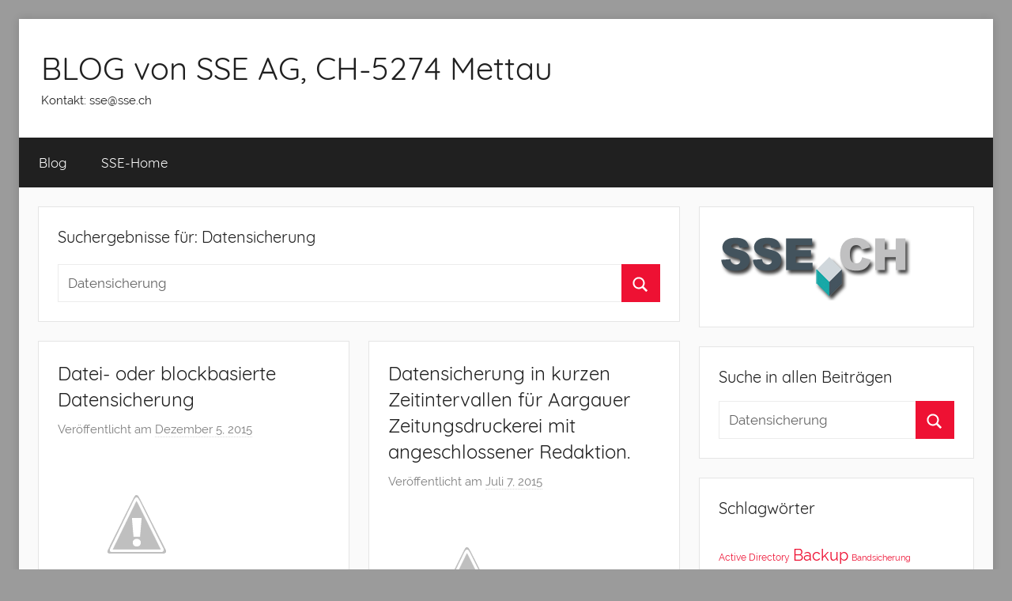

--- FILE ---
content_type: text/html; charset=UTF-8
request_url: https://blog.sse.ch/search/Datensicherung
body_size: 16354
content:
<!DOCTYPE html>
<html lang="de-DE">

<head>
<meta charset="UTF-8">
<meta name="viewport" content="width=device-width, initial-scale=1">
<link rel="profile" href="http://gmpg.org/xfn/11">

<title>Suchergebnisse für &#8222;Datensicherung&#8220; &#8211; BLOG von SSE AG, CH-5274 Mettau</title>
<link rel='dns-prefetch' href='//s.w.org' />
<link rel="alternate" type="application/rss+xml" title="BLOG von SSE AG, CH-5274 Mettau &raquo; Feed" href="https://blog.sse.ch/feed/" />
<link rel="alternate" type="application/rss+xml" title="BLOG von SSE AG, CH-5274 Mettau &raquo; Kommentar-Feed" href="https://blog.sse.ch/comments/feed/" />
<link rel="alternate" type="application/rss+xml" title="BLOG von SSE AG, CH-5274 Mettau &raquo; Suchergebnisse für &#8222;Datensicherung&#8220; Feed" href="https://blog.sse.ch/search/Datensicherung/feed/rss2/" />
		<script type="text/javascript">
			window._wpemojiSettings = {"baseUrl":"https:\/\/s.w.org\/images\/core\/emoji\/12.0.0-1\/72x72\/","ext":".png","svgUrl":"https:\/\/s.w.org\/images\/core\/emoji\/12.0.0-1\/svg\/","svgExt":".svg","source":{"concatemoji":"https:\/\/blog.sse.ch\/wp-includes\/js\/wp-emoji-release.min.js?ver=5.2.2"}};
			!function(a,b,c){function d(a,b){var c=String.fromCharCode;l.clearRect(0,0,k.width,k.height),l.fillText(c.apply(this,a),0,0);var d=k.toDataURL();l.clearRect(0,0,k.width,k.height),l.fillText(c.apply(this,b),0,0);var e=k.toDataURL();return d===e}function e(a){var b;if(!l||!l.fillText)return!1;switch(l.textBaseline="top",l.font="600 32px Arial",a){case"flag":return!(b=d([55356,56826,55356,56819],[55356,56826,8203,55356,56819]))&&(b=d([55356,57332,56128,56423,56128,56418,56128,56421,56128,56430,56128,56423,56128,56447],[55356,57332,8203,56128,56423,8203,56128,56418,8203,56128,56421,8203,56128,56430,8203,56128,56423,8203,56128,56447]),!b);case"emoji":return b=d([55357,56424,55356,57342,8205,55358,56605,8205,55357,56424,55356,57340],[55357,56424,55356,57342,8203,55358,56605,8203,55357,56424,55356,57340]),!b}return!1}function f(a){var c=b.createElement("script");c.src=a,c.defer=c.type="text/javascript",b.getElementsByTagName("head")[0].appendChild(c)}var g,h,i,j,k=b.createElement("canvas"),l=k.getContext&&k.getContext("2d");for(j=Array("flag","emoji"),c.supports={everything:!0,everythingExceptFlag:!0},i=0;i<j.length;i++)c.supports[j[i]]=e(j[i]),c.supports.everything=c.supports.everything&&c.supports[j[i]],"flag"!==j[i]&&(c.supports.everythingExceptFlag=c.supports.everythingExceptFlag&&c.supports[j[i]]);c.supports.everythingExceptFlag=c.supports.everythingExceptFlag&&!c.supports.flag,c.DOMReady=!1,c.readyCallback=function(){c.DOMReady=!0},c.supports.everything||(h=function(){c.readyCallback()},b.addEventListener?(b.addEventListener("DOMContentLoaded",h,!1),a.addEventListener("load",h,!1)):(a.attachEvent("onload",h),b.attachEvent("onreadystatechange",function(){"complete"===b.readyState&&c.readyCallback()})),g=c.source||{},g.concatemoji?f(g.concatemoji):g.wpemoji&&g.twemoji&&(f(g.twemoji),f(g.wpemoji)))}(window,document,window._wpemojiSettings);
		</script>
		<style type="text/css">
img.wp-smiley,
img.emoji {
	display: inline !important;
	border: none !important;
	box-shadow: none !important;
	height: 1em !important;
	width: 1em !important;
	margin: 0 .07em !important;
	vertical-align: -0.1em !important;
	background: none !important;
	padding: 0 !important;
}
</style>
	<link rel='stylesheet' id='donovan-custom-fonts-css'  href='https://blog.sse.ch/wp-content/themes/donovan/assets/css/custom-fonts.css?ver=20180413' type='text/css' media='all' />
<link rel='stylesheet' id='wp-block-library-css'  href='https://blog.sse.ch/wp-includes/css/dist/block-library/style.min.css?ver=5.2.2' type='text/css' media='all' />
<link rel='stylesheet' id='donovan-stylesheet-css'  href='https://blog.sse.ch/wp-content/themes/donovan/style.css?ver=1.4' type='text/css' media='all' />
<script type='text/javascript' src='https://blog.sse.ch/wp-includes/js/jquery/jquery.js?ver=1.12.4-wp'></script>
<script type='text/javascript' src='https://blog.sse.ch/wp-includes/js/jquery/jquery-migrate.min.js?ver=1.4.1'></script>
<script type='text/javascript'>
/* <![CDATA[ */
var donovan_menu_title = "<svg class=\"icon icon-menu\" aria-hidden=\"true\" role=\"img\"> <use xlink:href=\"https:\/\/blog.sse.ch\/wp-content\/themes\/donovan\/assets\/icons\/genericons-neue.svg#menu\"><\/use> <\/svg>Men\u00fc";
/* ]]> */
</script>
<script type='text/javascript' src='https://blog.sse.ch/wp-content/themes/donovan/assets/js/navigation.js?ver=20171005'></script>
<script type='text/javascript' src='https://blog.sse.ch/wp-content/themes/donovan/assets/js/svgxuse.min.js?ver=1.2.4'></script>
<link rel='https://api.w.org/' href='https://blog.sse.ch/wp-json/' />
<link rel="EditURI" type="application/rsd+xml" title="RSD" href="https://blog.sse.ch/xmlrpc.php?rsd" />
<link rel="wlwmanifest" type="application/wlwmanifest+xml" href="https://blog.sse.ch/wp-includes/wlwmanifest.xml" /> 
<meta name="generator" content="WordPress 5.2.2" />
<style type="text/css" id="custom-background-css">
body.custom-background { background-color: #9b9b9b; }
</style>
	<link rel="icon" href="https://blog.sse.ch/wp-content/uploads/2019/03/cropped-sse_ch-logo-grau-1-4-32x32.png" sizes="32x32" />
<link rel="icon" href="https://blog.sse.ch/wp-content/uploads/2019/03/cropped-sse_ch-logo-grau-1-4-192x192.png" sizes="192x192" />
<link rel="apple-touch-icon-precomposed" href="https://blog.sse.ch/wp-content/uploads/2019/03/cropped-sse_ch-logo-grau-1-4-180x180.png" />
<meta name="msapplication-TileImage" content="https://blog.sse.ch/wp-content/uploads/2019/03/cropped-sse_ch-logo-grau-1-4-270x270.png" />
</head>

<body class="search search-results custom-background wp-embed-responsive boxed-theme-layout blog-grid-layout author-hidden hfeed">

	<div id="page" class="site">
		<a class="skip-link screen-reader-text" href="#content">Zum Inhalt springen</a>

		
		<header id="masthead" class="site-header clearfix" role="banner">

			<div class="header-main container clearfix">

				<div id="logo" class="site-branding clearfix">

										
			<p class="site-title"><a href="https://blog.sse.ch/" rel="home">BLOG von SSE AG, CH-5274 Mettau</a></p>

							
			<p class="site-description">Kontakt: sse@sse.ch</p>

			
				</div><!-- .site-branding -->

				
			</div><!-- .header-main -->

			
<div id="main-navigation-wrap" class="primary-navigation-wrap">

	<div id="main-navigation-container" class="primary-navigation-container container">

		
		<nav id="main-navigation" class="primary-navigation navigation clearfix" role="navigation">
			<ul id="menu-home" class="main-navigation-menu"><li id="menu-item-1264" class="menu-item menu-item-type-custom menu-item-object-custom menu-item-home menu-item-1264"><a target="_blank" rel="noopener noreferrer" href="http://blog.sse.ch">Blog</a></li>
<li id="menu-item-1265" class="menu-item menu-item-type-custom menu-item-object-custom menu-item-1265"><a target="_blank" rel="noopener noreferrer" href="http://www.sse.ch">SSE-Home</a></li>
</ul>		</nav><!-- #main-navigation -->

	</div>

</div>

			
			
		</header><!-- #masthead -->

		<div id="content" class="site-content container">

	<div id="primary" class="content-archive content-area">
		<main id="main" class="site-main" role="main">

		
			<header class="archive-header">

				<h1 class="archive-title">Suchergebnisse für: <span>Datensicherung</span></h1>
				
<form role="search" method="get" class="search-form" action="https://blog.sse.ch/">
	<label>
		<span class="screen-reader-text">Suchen nach:</span>
		<input type="search" class="search-field"
			placeholder="Suchen &hellip;"
			value="Datensicherung" name="s"
			title="Suchen nach:" />
	</label>
	<button type="submit" class="search-submit">
		<svg class="icon icon-search" aria-hidden="true" role="img"> <use xlink:href="https://blog.sse.ch/wp-content/themes/donovan/assets/icons/genericons-neue.svg#search"></use> </svg>		<span class="screen-reader-text">Suchen</span>
	</button>
</form>

			</header><!-- .archive-header -->

			<div id="post-wrapper" class="post-wrapper">

			
<article id="post-305" class="post-305 post type-post status-publish format-standard hentry category-daniel-scheuber tag-open-e">

	
	<div class="post-content">

		<header class="entry-header">

			<h2 class="entry-title"><a href="https://blog.sse.ch/daniel-scheuber/datei-oder-blockbasierte-datensicherung/" rel="bookmark">Datei- oder blockbasierte Datensicherung</a></h2>
			<div class="entry-meta post-details"><span class="posted-on meta-date">Veröffentlicht am <a href="https://blog.sse.ch/daniel-scheuber/datei-oder-blockbasierte-datensicherung/" rel="bookmark"><time class="entry-date published" datetime="2015-12-05T18:59:47+00:00">Dezember 5, 2015</time><time class="updated" datetime="2019-03-25T11:54:03+00:00">März 25, 2019</time></a></span><span class="posted-by meta-author"> von <span class="author vcard"><a class="url fn n" href="https://blog.sse.ch/author/admin/" title="Alle Beiträge von dscheuber ansehen" rel="author">dscheuber</a></span></span></div>
		</header><!-- .entry-header -->

		<div class="entry-content clearfix">

			
        <![CDATA[
<figure class="wp-block-image"><img src="https://lh3.googleusercontent.com/-8TChFEU8unE/VmM0HxXL1SI/AAAAAAAAIh4/KXvwGkpHAyg/s0/Datensicherung-2016.jpg" alt="" /></figure>


<p>Datei- oder blockbasierte Datensicherung</p>


<p></p>


<p></p>


<p>Arbeitsbeispiel:</p>


<p>Der Benutzer erstellt ein WORD-File und und sichert die Datei am Montag auf dem Server ab. Am Donnerstag öffnet er die Datei und fügt 230 Seiten ein und passt das Inhaltsverzeichnis an. Was passiert nun bei der Tagessicherung mit dieser Datei?</p>


<p></p>


<p></p>


<p>Datei-basierte Datensicherung:</p>


<p>In diesem Verfahren werden immer GANZE DATEIEN unabhängig von der Änderungsgrösse gesichert. Es ist also egal ob in einem WORD-File Seiten eingefügt worden sind, oder nur im Inhaltsverzeichnis eine Seitennumer geändert wurde.</p>


<p></p>


<p></p>


<p>Blockbasierte Datensicherung:</p>


<p>In diesem Verfahren werden nur die Datenblöcke mit den einfügten 230 Seiten oder die Seitennummer im Inhaltsverzeichnis gesichert. Dies hat zur Folge dass nur ein Teil (Block) der Datei gesichert werden muss.</p>


<p></p>


<p></p>


<p>Zeitaufwand für die Sicherung</p>


<p>Im obigen Beispiel geht es ja nur um kleine Word-Files &#8211; was passiert aber bei Bildern von 600 MB, Videos von 1600 MB oder SQL-Datenbanken im Gigabyte-Bereich? Zudem geht es bei der Datensicherung ja meist nicht um eine Datei sondern um hunderte und tausende von geänderten Dateien. Hier kommt die Hebelwirkung zum tragen die eine blockbasierte Datensicherung bringt – hier sind massivste Einsparungen bei Zeitaufwand und Speicherbedarf, Netzwerkbelastung etc. möglich.</p>


<p></p>


<p></p>


<p></p>


<p>Welche Lösungen bieten eine blockbasierte Datensicherung an?</p>


<p>(Nachfolgend eine nicht vollständige Auflistung von BLOCK-SYNC-Produkten die NICHT getestet wurden!)</p>


<p></p>


<p>Programm: «syncsort»</p>


<p>Link: <a href="http://www.syncsort.com/de/Home">http://www.syncsort.com/de/Home</a></p>


<p></p>


<p>Programm: «Acronis»</p>


<p>Unterstützte Betriebsysteme: Windows, Linux</p>


<p>Link: <a href="http://www.acronis.com/en-us/business/backup/windows-server/">http://www.acronis.com/en-us/business/backup/windows-server/</a></p>


<p></p>


<p>Programm: «Retrospect V12»</p>


<p>Unterstützte Betriebsysteme: Windows, Apple OSX</p>


<p>Link: <a href="http://www.retrospect.com/de/documentation/user_guide/mac/block_level_incremental_backup">http://www.retrospect.com/de/documentation/user_guide/mac/block_level_incremental_backup</a></p>


<p></p>


<p>Programm: «Goodsync»</p>


<p>Unterstützte Betriebsysteme: Windows, Apple OSX, Linux</p>


<p>Link: <a href="http://www.goodsync.com/de/how-it-works/block-level-sync">http://www.goodsync.com/de/how-it-works/block-level-sync</a></p>


<p></p>


<p>Programm: «syncovery»</p>


<p>Unterstützte Betriebsysteme: Windows, Apple OSX, Linux</p>


<p><a href="https://www.syncovery.com/overview/">https://www.syncovery.com/overview/</a></p>


<p></p>


<p>Programm: «open-e»-Server</p>


<p>Unterstützte Betriebsysteme: «open-e»</p>


<p><a href="http://www.open-e.com/site_media/download/documents/1302-Open-E-DSS-V7-Data-Sheet-2013-EN.pdf">http://www.open-e.com/site_media/download/documents/1302-Open-E-DSS-V7-Data-Sheet-2013-EN.pdf</a></p>


<p></p>


<p>Programm: «dt sync» von HELIOS.de hier ist noch einiges zu erwarten 🙂</p>


<p>Unterstützte Betriebsysteme: Windows, Apple OSX, Linux</p>


<p>Link: <a href="https://plus.google.com/+HelmutTschemernjak/posts/4kwVE8RVcB7">https://plus.google.com/+HelmutTschemernjak/posts/4kwVE8RVcB7</a></p>


<p></p>


<p></p>


<p>Meine Meinung:</p>


<p>«Eine Kombination aus beiden Verfahren ist im Alltag eine sinnvolle Anwendung – ich nutze eine stabile Block-Levelbasierte-Lösung die funktioniert.»</p>


<p></p>


<p></p>


<p></p>


<p>Weitere Informationen:</p>


<p><a href="http://www.helios.de">http://www.helios.de</a></p>


<p>Daniel Scheuber, SSE AG, CH-5274 Mettau, sse@sse.ch﻿</p>
]]&gt;
      
			
		</div><!-- .entry-content -->

	</div>

	<footer class="entry-footer post-details">
		<div class="entry-categories"> <svg class="icon icon-category" aria-hidden="true" role="img"> <use xlink:href="https://blog.sse.ch/wp-content/themes/donovan/assets/icons/genericons-neue.svg#category"></use> </svg><a href="https://blog.sse.ch/category/daniel-scheuber/" rel="category tag"></a></div>
			<div class="entry-comments">

				<svg class="icon icon-mail" aria-hidden="true" role="img"> <use xlink:href="https://blog.sse.ch/wp-content/themes/donovan/assets/icons/genericons-neue.svg#mail"></use> </svg><a href="https://blog.sse.ch/daniel-scheuber/datei-oder-blockbasierte-datensicherung/#respond">Kommentar hinterlassen</a>
			</div>

				</footer><!-- .entry-footer -->

</article>

<article id="post-404" class="post-404 post type-post status-publish format-standard hentry category-daniel-scheuber tag-daniel-scheuber">

	
	<div class="post-content">

		<header class="entry-header">

			<h2 class="entry-title"><a href="https://blog.sse.ch/daniel-scheuber/datensicherung-in-kurzen-zeitintervallen-fur-aargauer-zeitungsdruckerei-mit-angeschlossener-redaktion/" rel="bookmark">Datensicherung in kurzen Zeitintervallen für Aargauer Zeitungsdruckerei mit angeschlossener Redaktion.</a></h2>
			<div class="entry-meta post-details"><span class="posted-on meta-date">Veröffentlicht am <a href="https://blog.sse.ch/daniel-scheuber/datensicherung-in-kurzen-zeitintervallen-fur-aargauer-zeitungsdruckerei-mit-angeschlossener-redaktion/" rel="bookmark"><time class="entry-date published updated" datetime="2015-07-07T18:51:09+00:00">Juli 7, 2015</time></a></span><span class="posted-by meta-author"> von <span class="author vcard"><a class="url fn n" href="https://blog.sse.ch/author/admin/" title="Alle Beiträge von dscheuber ansehen" rel="author">dscheuber</a></span></span></div>
		</header><!-- .entry-header -->

		<div class="entry-content clearfix">

			
        <![CDATA[
<figure class="wp-block-image"><img src="https://lh5.googleusercontent.com/-WFodTYGvSQw/VZwekih4foI/AAAAAAAAG5U/vQhumPyy_-Q/s0/Box4all-Minutentakt.jpg" alt="" /></figure>


<p>Datensicherung in kurzen Zeitintervallen für Aargauer Zeitungsdruckerei mit angeschlossener Redaktion.</p>


<p></p>


<p>Wenn sich eine Zeitungsdruckerei auf ausfallsichere Systeme verlassen muss, dann sind spezielle Überlegungen notwendig.</p>


<p></p>


<p>Meine Meinung:</p>


<p>«Sicherheit gegen Datenverlust gibt es nicht kostenlos – aber was kosten die Ausfall- und Stillstand-Zeiten in einer Unternehmung?»</p>


<p></p>


<p></p>


<p>Weitere Informationen:</p>


<p>Daniel Scheuber, SSE AG, CH-5274 Mettau, sse@sse.ch﻿</p>
]]&gt;
      
			
		</div><!-- .entry-content -->

	</div>

	<footer class="entry-footer post-details">
		<div class="entry-categories"> <svg class="icon icon-category" aria-hidden="true" role="img"> <use xlink:href="https://blog.sse.ch/wp-content/themes/donovan/assets/icons/genericons-neue.svg#category"></use> </svg><a href="https://blog.sse.ch/category/daniel-scheuber/" rel="category tag"></a></div>
			<div class="entry-comments">

				<svg class="icon icon-mail" aria-hidden="true" role="img"> <use xlink:href="https://blog.sse.ch/wp-content/themes/donovan/assets/icons/genericons-neue.svg#mail"></use> </svg><a href="https://blog.sse.ch/daniel-scheuber/datensicherung-in-kurzen-zeitintervallen-fur-aargauer-zeitungsdruckerei-mit-angeschlossener-redaktion/#respond">Kommentar hinterlassen</a>
			</div>

				</footer><!-- .entry-footer -->

</article>

<article id="post-432" class="post-432 post type-post status-publish format-standard hentry category-daniel-scheuber tag-bandsicherung tag-lto-sicherung">

	
	<div class="post-content">

		<header class="entry-header">

			<h2 class="entry-title"><a href="https://blog.sse.ch/daniel-scheuber/datensicherung-auf-tape/" rel="bookmark">Datensicherung auf Tape?</a></h2>
			<div class="entry-meta post-details"><span class="posted-on meta-date">Veröffentlicht am <a href="https://blog.sse.ch/daniel-scheuber/datensicherung-auf-tape/" rel="bookmark"><time class="entry-date published" datetime="2015-05-20T20:27:06+00:00">Mai 20, 2015</time><time class="updated" datetime="2019-03-25T12:16:44+00:00">März 25, 2019</time></a></span><span class="posted-by meta-author"> von <span class="author vcard"><a class="url fn n" href="https://blog.sse.ch/author/admin/" title="Alle Beiträge von dscheuber ansehen" rel="author">dscheuber</a></span></span></div>
		</header><!-- .entry-header -->

		<div class="entry-content clearfix">

			
        <![CDATA[
<figure class="wp-block-image"><img src="https://lh3.googleusercontent.com/-BBvVuGRCtqo/VVzuFHtLafI/AAAAAAAAGhw/NoU76s6EhFo/s0/Overland-Tapelibrary.jpg" alt="" /></figure>


<p>Datensicherung auf Tape?</p>


<p></p>


<p>Harddisks als Sicherungsmedium haben sicher einige Vorteile wie Zugriffsgeschwindigkeit, diverse Möglichkeiten der Sicherung wie Datenmirroring und/oder Generationenbackup. Dem gegenüber stehen aber die mechanischen und elektronischen Risiken einer Harddisk.</p>


<p></p>


<p></p>


<p>Meine Meinung:</p>


<p>«Was spricht heute noch für Tapes?</p>


<p>• Tapes können einfach extern gelagert werden.</p>


<p>• Die Technologie ist bewährt und einfach bedienbar.</p>


<p>• Tapes können auch von neueren LTO-Generationen gelesen</p>


<p>   und/oder oder geschrieben werden. </p>


<p>• Die Preise für Bandroboter mit 50 TB sind sehr vernünftig. </p>


<p>Wenn es das Kundenbudget zulässt, sollte auf eine Bandsicherung nicht verzichtet werden – ein Datenverlust kommt schlussendlich  massiv teurer.»</p>


<p></p>


<p></p>


<p>Weitere Informationen:</p>


<p>Daniel Scheuber, SSE AG</p>


<p>sse@sse.ch </p>
]]&gt;
      
			
		</div><!-- .entry-content -->

	</div>

	<footer class="entry-footer post-details">
		<div class="entry-categories"> <svg class="icon icon-category" aria-hidden="true" role="img"> <use xlink:href="https://blog.sse.ch/wp-content/themes/donovan/assets/icons/genericons-neue.svg#category"></use> </svg><a href="https://blog.sse.ch/category/daniel-scheuber/" rel="category tag"></a></div>
			<div class="entry-comments">

				<svg class="icon icon-mail" aria-hidden="true" role="img"> <use xlink:href="https://blog.sse.ch/wp-content/themes/donovan/assets/icons/genericons-neue.svg#mail"></use> </svg><a href="https://blog.sse.ch/daniel-scheuber/datensicherung-auf-tape/#respond">Kommentar hinterlassen</a>
			</div>

				</footer><!-- .entry-footer -->

</article>

<article id="post-614" class="post-614 post type-post status-publish format-standard hentry category-daniel-scheuber tag-daniel-scheuber">

	
	<div class="post-content">

		<header class="entry-header">

			<h2 class="entry-title"><a href="https://blog.sse.ch/daniel-scheuber/p5-von-archiware-die-datensicherungslosung-fur-professionelle-umgebungen/" rel="bookmark">P5 von Archiware &#8211; die Datensicherungslösung für professionelle Umgebungen!</a></h2>
			<div class="entry-meta post-details"><span class="posted-on meta-date">Veröffentlicht am <a href="https://blog.sse.ch/daniel-scheuber/p5-von-archiware-die-datensicherungslosung-fur-professionelle-umgebungen/" rel="bookmark"><time class="entry-date published updated" datetime="2014-07-29T05:56:46+00:00">Juli 29, 2014</time></a></span><span class="posted-by meta-author"> von <span class="author vcard"><a class="url fn n" href="https://blog.sse.ch/author/admin/" title="Alle Beiträge von dscheuber ansehen" rel="author">dscheuber</a></span></span></div>
		</header><!-- .entry-header -->

		<div class="entry-content clearfix">

			
        <![CDATA[
<figure class="wp-block-image"><img src="https://lh4.googleusercontent.com/-tpoOP_zPUq0/U9c3kt9HS3I/AAAAAAAAEMw/2K126jsFCq4/s0/Archiware.jpg" alt="" /></figure>


<p>P5 von Archiware &#8211; die Datensicherungslösung für professionelle Umgebungen!</p>


<p></p>


<p>Die Datensicherungsbedürfnisse sind grundsätzlich einfach:</p>


<p>«Ich will eine 1:1-Kopie meiner Serverdaten auf einem anderen Medium oder Server»</p>


<p></p>


<p>Je nach Konfiguration ergeben sich verschiedene Lösungsvarianten.</p>


<p>«Retrospect», «Acronis» oder «Archiware P5» etc. </p>


<p></p>


<p>Beim Einrichten der Backup- respektive Sync-Software wird schnell einmal klar, dass nicht jeder Software-Hersteller das gleichen Ziele wie ein einfach nutzbares GUI/Userinterface verfolgt. Das Endziel mag ja das gleiche sein – der Weg dorthin ist jedoch unterschiedlich.</p>


<p></p>


<p>Bei «Retrospect» muss zuerst ein «Medienset» definiert werden bevor Quelle und Ziel definiert werden kann. Weiter gibt es Optionen wie «Block level incremental backup», «Byte-by-Byte client file comparison» und ein dutzend weitere tolle Optionen die eine individuelle Backuplösung ermöglichen.</p>


<p></p>


<p>&#8230;. aber eben – eigentlich ist das Ziel nur eine funktionierende und verlässliche Datensicherung!</p>


<p></p>


<p>Dieser aufwendigeren Retrospect-Konfiguration steht «Archiware P5» gegenüber. Mit der Einfachheit einer Timemachine-Einrichtung werden die 3 Punkte «Quelle, Ziel, Intervall» definiert und alles funktioniert einwandfrei &#8211; Optionen gibt es kaum, das die Software alle Eventualitäten der Filesysteme selber merkt und angleicht!</p>


<p></p>


<p>Mit den einzelnen Modulen:</p>


<p>P5 Synchronize</p>


<p>P5 Backup</p>


<p>P5 Backup2Go</p>


<p>P5 Archive</p>


<p>können Daten auf Netzwerkvolumen, lokale Harddisks, Bandsysteme gesichert werden. Die Software «P5« kann dabei von jedem Standard-WebBrowser aus bedient oder überwacht werden.</p>


<p></p>


<p>Meine Meinung:</p>


<p>«P5 von Archiware ist auch im getesteten Umfeld mit 34TB- und 24TB-Server von HELIOS eine gute Wahl! Gute Lösungen haben ihren Preis – dafür sind Probleme, die mit 40-$-Sync-Software passieren nicht mehr vorhanden!»</p>


<p></p>


<p>Weitere Informationen:</p>


<p>Daniel Scheuber, SSE AG, CH-5274 Mettau, sse@sse.ch</p>


<p><a href="http://www.archiware.de">http://www.archiware.de</a></p>
]]&gt;
      
			
		</div><!-- .entry-content -->

	</div>

	<footer class="entry-footer post-details">
		<div class="entry-categories"> <svg class="icon icon-category" aria-hidden="true" role="img"> <use xlink:href="https://blog.sse.ch/wp-content/themes/donovan/assets/icons/genericons-neue.svg#category"></use> </svg><a href="https://blog.sse.ch/category/daniel-scheuber/" rel="category tag"></a></div>
			<div class="entry-comments">

				<svg class="icon icon-mail" aria-hidden="true" role="img"> <use xlink:href="https://blog.sse.ch/wp-content/themes/donovan/assets/icons/genericons-neue.svg#mail"></use> </svg><a href="https://blog.sse.ch/daniel-scheuber/p5-von-archiware-die-datensicherungslosung-fur-professionelle-umgebungen/#respond">Kommentar hinterlassen</a>
			</div>

				</footer><!-- .entry-footer -->

</article>

<article id="post-651" class="post-651 post type-post status-publish format-standard hentry category-daniel-scheuber">

	
	<div class="post-content">

		<header class="entry-header">

			<h2 class="entry-title"><a href="https://blog.sse.ch/daniel-scheuber/datensicherung-und-wartungsvertrage/" rel="bookmark">Datensicherung und Wartungsverträge</a></h2>
			<div class="entry-meta post-details"><span class="posted-on meta-date">Veröffentlicht am <a href="https://blog.sse.ch/daniel-scheuber/datensicherung-und-wartungsvertrage/" rel="bookmark"><time class="entry-date published" datetime="2014-05-27T20:33:02+00:00">Mai 27, 2014</time><time class="updated" datetime="2019-03-25T12:03:13+00:00">März 25, 2019</time></a></span><span class="posted-by meta-author"> von <span class="author vcard"><a class="url fn n" href="https://blog.sse.ch/author/admin/" title="Alle Beiträge von dscheuber ansehen" rel="author">dscheuber</a></span></span></div>
		</header><!-- .entry-header -->

		<div class="entry-content clearfix">

			
        <![CDATA[
<figure class="wp-block-image"><img src="https://lh3.googleusercontent.com/-N0MR0NHQVDw/U4T2c1UeHfI/AAAAAAAADvA/qBkfPRjyeEg/s0/Support-Wartung.jpg" alt="" /></figure>


<p>Datensicherung und Wartungsverträge </p>


<p></p>


<p>Server- oder System-Crash am Arbeitsplatz. Es passiert immer im dümmsten Moment. Wie schützt man sich gegen den totalen Datenverlust?</p>


<p></p>


<p>Das Sicherungs- und Wartungs-Konzept ist abhängig von den folgenden Punkten:</p>


<p></p>


<p>1. Datensicherung auf externe Medien wie Disk/Tape/Server</p>


<p></p>


<p>1.1 Wie lange kann ich auf einen funktionierenden Server verzichten?</p>


<p>&#8211; Nie (-> dezentrale gespiegelte Server)</p>


<p>&#8211; Unter 10 Minuten (-> gespiegelte Server)</p>


<p>&#8211; maximal 3 &#8211; 4 Stunden (-> Datenrekonstruktion ab Tape / Disk )</p>


<p>&#8211; Maximal 1 &#8211; 4 Tage (-> Datenrekonstruktion ab Cloud im Ausland )</p>


<p></p>


<p>1.2 Wie alt darf die letzte Datensicherung sein, damit nicht zu viele Daten verloren gehen?</p>


<p>&#8211; Sie muss immer aktuell sein (-> Online-Synchronisation)</p>


<p>&#8211; Maximal 4 Stunden (-> Benötigt halbtägliche Datensicherung)</p>


<p>&#8211; Maximal 8 Stunden (-> Benötigt tägliche Datensicherung)</p>


<p></p>


<p>1.3 Zeit ist Geld</p>


<p>Wenn grössere Datenmengen über das Netzwerk zurückgeholt werden müssen, dann sind effiziente Lösungen notwendig. Schnelle LTO-Bandlaufwerke, effiziente Netzwerke mit mind. 1GB/sec Datendurchsatz – besser 10 GB/sec.</p>


<p></p>


<p></p>


<p>2. Hardware-Wartungsverträge / Garantien / Supportverträge</p>


<p></p>


<p>2.1 Garantien bei renommierten Hardware-Herstellern haben z.B. einen &#8222;9/5-Garantie-Service vor Ort&#8220;. </p>


<p>Dies heisst, dass bei einem Hardware-Fehler eine Hotline die Kontakt- und Maschinendaten aufnimmt und sich innert 4 und mehr Stunden (Best Effort) eine Supportperson meldet die das Problem analysiert. Wenn diese Person dann eventuell in Kairo am Telefon mit dem Anwender in der Schweiz das Problem bespricht, dann gibt es bereits Verständigungsprobleme.</p>


<p></p>


<p>Klar gibt es auch bessere Garantien wie zum Beispiel &#8222;12/7-Garantie-Service vor Ort&#8220;, die Reaktionszeit von mind. 4 Stunden bleibt aber bestehen. </p>


<p></p>


<p>Ist alles besprochen, so wird die Hardware wenn nicht vorhanden in die Schweiz geschickt und von einem Systemtechniker vor Ort eingebaut. Dies geschieht im Normalfall immer frühestens am nächsten Arbeitstag. Ein Problem  wird also im Minimum nach einem Tag gelöst &#8211; sofern der Technikereinsatz das Problem auch lösen kann…. sonst verlängert sich das Ganze.</p>


<p></p>


<p></p>


<p>3. Geeignete Backup-Software </p>


<p>Bei der Datensicherung muss beachtet werden ob eine BETRIEBSSYSTEM-Harddisk oder &#8222;nur&#8220; eine DATEN-Harddisk rekonstruierbar sein muss.</p>


<p></p>


<p>3.1 Sicherungen von Systemplatten</p>


<p></p>


<p>3.1.1 LINUX-Server, Windows-Server und Arbeitsplätze:</p>


<p><a href="http://www.acronis.de">www.acronis.de</a> ist ideal um ganze Systemplatten inklusive Datendisks zu sichern und bewährt sich auch, wenn die Daten auf eine andere Hardware-Plattform migriert werden müssen. Bei defekten Boot-Disks, kann mit der Acronis-Notfall-CD einfach gestartet. Innert 10 &#8211; 15 Minuten werden ganze Systemdisk&#8217;s ab dem differenziellen Backup-Image rekonstruiert. </p>


<p></p>


<p>3.1.2 Apple-Systeme:</p>


<p>Mit «Carbon Copy» können bootfähige Disks erstellt werden ab denen jederzeit gestartet werden kann.</p>


<p></p>


<p>«TimeMachine» sichert auch in verschiedenen zeitlichen Abständen. Um von einem «TimeMachine»-Backup eine Boot-Disk zu erzeugen wird aber eine Systeminstallation auf dem Rechner vorausgesetzt &#8211; dies verzögert das Ganze.</p>


<p></p>


<p></p>


<p>3.2 Sicherungen von Datenplatten</p>


<p></p>


<p>3.2.1 LINUX-Server, Windows-Server und Arbeitsplätze: Analog 3.1.1</p>


<p></p>


<p>3.2.2 Apple-Systeme: Analog 3.1.2</p>


<p>Die beiden Programme «Retrospect»,  <a href="http://www.retrospect.com">www.retrospect.com</a> oder «P5» von <a href="http://www.archiware.com">www.archiware.com</a> können ebenfalls für die Datensicherung auf Bandroboter, NAS-Server oder Harddisks verwendet werden.</p>


<p></p>


<p>3.2.3 Online-Datensynchronisation</p>


<p>Mit «Archiware», <a href="http://www.archiware.de">www.archiware.de</a>, können Daten im Dauer-Synchronisationsbetrieb auf einen anderen Server/Medium synchronisiert werden &#8211; hiermit sind auf dem Quell- und Ziel-Laufwerk die gleichen Daten gespeichert.</p>


<p></p>


<p>3.2.4 Datensynchronisation</p>


<p>Es gibt viele Sync-Programme die eingesetzt werden können.</p>


<p>«dt sync» von <a href="http://www.helios.de">www.helios.de</a> kann serverbasiert ganze Verzeichnisse in frei definierbaren Zeit-Intervallen auf lokale oder entfernte Systeme spiegeln.</p>


<p></p>


<p>Meine Meinung:</p>


<p>«Die Datenrekonstruktion muss &#8222;geübt&#8220; und mit Checkliste beschrieben sein. Bei einem Crash und dutzenden von ungeduldigen, wartenden Mitarbeitern muss jeder Handgriff stimmen um Zeit zu sparen! Daher prüfe ich jede Backup-Installation auf die richtige Funktion bevor sie dem Kunden übergeben wird. Zudem muss mit den Hardware-Herstellern ein geeignetes Notfall-Wartungs-Szenario abgemacht werden, damit die richtigen Ersatzkomponenten inklusive fachkundiger Techniker kurzfristig vor Ort sind.»</p>


<p></p>


<p>Weitere Informationen:</p>


<p>Daniel Scheuber, SSE AG, sse@sse.ch</p>
]]&gt;
      
			
		</div><!-- .entry-content -->

	</div>

	<footer class="entry-footer post-details">
		<div class="entry-categories"> <svg class="icon icon-category" aria-hidden="true" role="img"> <use xlink:href="https://blog.sse.ch/wp-content/themes/donovan/assets/icons/genericons-neue.svg#category"></use> </svg><a href="https://blog.sse.ch/category/daniel-scheuber/" rel="category tag"></a></div>
			<div class="entry-comments">

				<svg class="icon icon-mail" aria-hidden="true" role="img"> <use xlink:href="https://blog.sse.ch/wp-content/themes/donovan/assets/icons/genericons-neue.svg#mail"></use> </svg><a href="https://blog.sse.ch/daniel-scheuber/datensicherung-und-wartungsvertrage/#respond">Kommentar hinterlassen</a>
			</div>

				</footer><!-- .entry-footer -->

</article>

<article id="post-684" class="post-684 post type-post status-publish format-standard hentry category-daniel-scheuber tag-daniel-scheuber">

	
	<div class="post-content">

		<header class="entry-header">

			<h2 class="entry-title"><a href="https://blog.sse.ch/daniel-scheuber/datensicherung-ist-wichtig-aber-wass-passiert-wenn-wir-grosse-datenmengen-zuruckholen-wollen/" rel="bookmark">Datensicherung ist wichtig – aber wass passiert wenn wir grosse Datenmengen zurückholen wollen?</a></h2>
			<div class="entry-meta post-details"><span class="posted-on meta-date">Veröffentlicht am <a href="https://blog.sse.ch/daniel-scheuber/datensicherung-ist-wichtig-aber-wass-passiert-wenn-wir-grosse-datenmengen-zuruckholen-wollen/" rel="bookmark"><time class="entry-date published updated" datetime="2014-04-07T13:50:08+00:00">April 7, 2014</time></a></span><span class="posted-by meta-author"> von <span class="author vcard"><a class="url fn n" href="https://blog.sse.ch/author/admin/" title="Alle Beiträge von dscheuber ansehen" rel="author">dscheuber</a></span></span></div>
		</header><!-- .entry-header -->

		<div class="entry-content clearfix">

			
        <![CDATA[
<figure class="wp-block-image"><img src="https://lh3.googleusercontent.com/-zG9I1o5lpkk/U0Kr8gARXEI/AAAAAAAADZk/iOa5u9gOEGg/s0/Datenrestore-Today.jpg" alt="" /></figure>


<p>Datensicherung ist wichtig – aber wass passiert wenn wir grosse Datenmengen zurückholen wollen?</p>


<p></p>


<p>Situation: Neuer HELIOS-Server, 10 TB Speicherkapazität, leer ohne Daten</p>


<p></p>


<p>Bestehende Daten:</p>


<p>Alle Daten sind auf Band oder auf einem altem Server vorhanden.</p>


<p></p>


<p>Ziel: Welches ist der schnellste Weg die bestehenden Daten auf den neuen Server zu kopieren?</p>


<p></p>


<p>Daten ab altem Server auf den neuen Server kopieren:</p>


<p>Client:  Intel DuoCore, OSX 10.6.8 kopiert mit 618MB/Min die Daten auf den neuen Server (gemessen am Beispiel von 5500 Dateien, 63GB)</p>


<p></p>


<p>Client: Apple G4, OSX 10.4.8 kopiert mit 24.3MB/Min die Daten auf den neuen Server (gemessen am Beispiel von 78&#8217;000 Dateien, 4GB)</p>


<p></p>


<p>Daten ab Bandroboter auf den neuen Server kopieren:</p>


<p>Client: Apple G4, OSX 10.4.8 kopiert mit 2300MB/Min (ohne Bandwechsel resp. mit 40MB/Min mit Bandwechsel) die Daten auf den neuen Server (gemessen am Beispiel von 14&#8217;000 Dateien, 150GB)</p>


<p></p>


<p>Meine Meinung:</p>


<p>«Die Datenrestore-Geschwindigkeit ist abhängig von:</p>


<p>> Leistungsfähigkeit der Komponenten, Prozessor, RAM, Netzwerk</p>


<p>> Typ des verwendeten Backup-Mediums wie Tape, Disk, Server</p>


<p>> Zugriff  zum Backup über Fiber, SAS, FireWire, USB, LAN etc.</p>


<p>> Datentyp, Bilder mit 200MB oder Fonts/Word-Texte mit 10Kb</p>


<p>   Viele kleine Dateien sind massiv langsamer als eine grosse</p>


<p>   Bilddatei</p>


<p>> Backup-Medium, mir ist seit über einem Jahrzehnt kein Band</p>


<p>   mehr geschreddert worden.</p>


<p>   Ein Band-Laufwerk kann defekt sein, die Daten sind dann aber</p>


<p>   trotzdem sicher verwahrt. Dies im Gegensatz zu Harddisks die</p>


<p>   eine viel grössere Ausfallquote haben. Beim Band ist es ein Problem,</p>


<p>   wenn über längere Zeit Generationensicherungen gemacht wurden.</p>


<p>   So kommt es dann vor, dass für einen Ordner mit</p>


<p>   20 Dateien jeweils mehrere Tapes an verschiedenen Orten gelesen</p>


<p>   werden müssen – dies um die jeweils neueste Dateiversion zu</p>


<p>   erhalten.</p>


<p></p>


<p>   Die richtige Wahl des Mediums ist demnach abhängig von:</p>


<p>   > Der Datenmenge</p>


<p>   > Zugriffsgeschwindigkeit Backup und Restore</p>


<p>   > Zugriffsdauer auf die Daten, Tage, Wochen, Monate oder Jahre</p>


<p>   > Möglichkeit der externen Lagerung, inhouse/extern</p>


<p>   > Möglichkeit des Webzugriffs von überall auf die Backupdaten wie</p>


<p>      z.B. es bei Archiware möglich ist.»</p>


<p></p>


<p></p>


<p>Weitere Informationen:</p>


<p>Daniel Scheuber, sse@sse.ch, SSE AG, CH-5274 Mettau﻿</p>
]]&gt;
      
			
		</div><!-- .entry-content -->

	</div>

	<footer class="entry-footer post-details">
		<div class="entry-categories"> <svg class="icon icon-category" aria-hidden="true" role="img"> <use xlink:href="https://blog.sse.ch/wp-content/themes/donovan/assets/icons/genericons-neue.svg#category"></use> </svg><a href="https://blog.sse.ch/category/daniel-scheuber/" rel="category tag"></a></div>
			<div class="entry-comments">

				<svg class="icon icon-mail" aria-hidden="true" role="img"> <use xlink:href="https://blog.sse.ch/wp-content/themes/donovan/assets/icons/genericons-neue.svg#mail"></use> </svg><a href="https://blog.sse.ch/daniel-scheuber/datensicherung-ist-wichtig-aber-wass-passiert-wenn-wir-grosse-datenmengen-zuruckholen-wollen/#respond">Kommentar hinterlassen</a>
			</div>

				</footer><!-- .entry-footer -->

</article>

<article id="post-788" class="post-788 post type-post status-publish format-standard hentry category-daniel-scheuber tag-daniel-scheuber">

	
	<div class="post-content">

		<header class="entry-header">

			<h2 class="entry-title"><a href="https://blog.sse.ch/daniel-scheuber/wird-mit-alles-in-die-cloud-laden-und-gut-ist-eine-datensicherung-hinfallig-die-argumentation-fur-eine/" rel="bookmark">Wird mit «Alles in die Cloud laden und gut ist» eine Datensicherung hinfällig? «Die Argumentation für eine&#8230;</a></h2>
			<div class="entry-meta post-details"><span class="posted-on meta-date">Veröffentlicht am <a href="https://blog.sse.ch/daniel-scheuber/wird-mit-alles-in-die-cloud-laden-und-gut-ist-eine-datensicherung-hinfallig-die-argumentation-fur-eine/" rel="bookmark"><time class="entry-date published updated" datetime="2013-11-07T21:54:53+00:00">November 7, 2013</time></a></span><span class="posted-by meta-author"> von <span class="author vcard"><a class="url fn n" href="https://blog.sse.ch/author/admin/" title="Alle Beiträge von dscheuber ansehen" rel="author">dscheuber</a></span></span></div>
		</header><!-- .entry-header -->

		<div class="entry-content clearfix">

			
        <![CDATA[
<p>Wird mit «Alles in die Cloud laden und gut ist» eine Datensicherung hinfällig? «Die Argumentation für eine Datensicherung ist reine Marketingstrategie und wird völlig überbewertet».</p>


<p></p>


<p>Solche Aussagen höre ich oft, und ich frage mich, ist da was dran? Aber auch «Alles in die Cloud und gut ist» bedeutet ja nicht, dass die Datensicherung überflüssig wird – oder?</p>


<p></p>


<p>Chronologie eines Hochwassers, Hochwassers, das einen Teil der Zentralschweiz lahmlegt</p>


<p>Montag,22.8.2005/</p>


<p>16.15Uhr</p>


<p>Ich bin gerade in Mettau abgefahren und höre Radio.</p>


<p>Wegen Hochwassers wird von Verkehrsproblemen rund um Luzern berichtet, von Fahrten in dieses Gebiet wird dringend abgeraten.</p>


<p>Nach einem Stromunterbruch in der ganzen Unternehmungmeldet sich Max Bolliger, Leiter Vorstufe von beagdruck in Emmenbrücke.</p>


<p>Der Kunde hat den Firmensitz bereits verlassen, da Natelverbindungen via Swisscom und das Festnetz ohne Strom nicht mehr funktionieren.</p>


<p></p>


<p>Um 17.30 Uhr treffe ich in der Innerschweiz ein.</p>


<p>Die Feuerwehr ist beschäftigt mit der Sicherung der gesamten Ortschaft, Strassen sind mit Geschiebe(Sand, Schwemmholz)</p>


<p>bedeckt.</p>


<p>Seit vergangener Nacht regnet es ununterbrochen, diese Bilder kenntman sonst nur aus dem Fernsehen – hier bin ich aber real mittendrin.</p>


<p>Um keine weiteren Probleme zu bekommen, haben die Stromwerke die Stromzufuhr in der ganzen Ortschaft unterbrochen. Ganze Häuserblocks sind nicht mehrfunktionstüchtig. KeinComputer, kein Netzwerk, kein Telefon geht mehr – alles ist ruhig, kein geschäftiges Treiben mit Kunden und Lieferanten ist zu bemerken.</p>


<p>Trotzdem müssen Termine eingehalten werden, Lastwagen für den Abtransport von Drucksachen sind bereits organisiert.</p>


<p></p>


<p>Bei beagdruck muss einerseits die Produktion einer Zeitung gewährleistet und müssen andererseits Akzidenzaufträge fertiggestelt werden.</p>


<p></p>


<p>Es wird beschlossen, die Produktion am Standort des Partnerunternehmens Maihof Druck in Luzern aufzubauen.</p>


<p>Der Zeitungsserver wird komplett in eine von Maihof EDV-Spezialisten bereit gestellte Infrastruktur gezügelt.</p>


<p></p>


<p>Die Infrastruktur ist ideal, die Räumlichkeiten sind vorbereitet, und das bereits vorhandene Netzwerk ist funktionsfähig. Der Zeitungsserver, der alle Daten für die Produktion beinhaltet, ist mit ca. sieben Apple-Systemen schon um 20.30 Uhr produktionsbereit installiert –  dies zur Freude aller Beteiligten.</p>


<p>Die «Save&#038;Go» Box ist ein mobiler, in einem Koffer untergebrachter Datenspeicher. Er beinhaltet die aktuelle Datensicherung von beagdruck– damit ist es nun möglich, am neuen Standort ohne Datenrekonstruktion ab einer Sicherung sofort weiter zu arbeiten. Die laufende Datensicherung bei Maihof Druck wird ab diesem Zeitpunkt ebenfalls mit Hilfe des «Save&#038;Go»-Koffers ausgeführt.</p>


<p></p>


<p></p>


<p>>> Den ganzen Beitrag von Daniel Scheuber, SSE AG, können Sie digital in der iPad-, iPhone und Android-App «ePaper4you» nachlesen.   </p>


<p></p>


<p>App-Download:   </p>


<p><a href="http://www.sse.ch/web/1html/index_App-ePaper4you-index-T1.html">http://www.sse.ch/web/1html/index_App-ePaper4you-index-T1.html</a>  </p>


<p></p>


<p>Das Magazin «Phönix» ist ein Produkt von <a href="http://www.schellenbergdruck.ch">www.schellenbergdruck.ch</a> ,   </p>


<p>Inserenten melden sich direkt unter info@schellenbergdruck.ch</p>


<figure class="wp-block-image"><img src="https://lh5.googleusercontent.com/-O00XvVpyJ-I/UnwLFYn7FkI/AAAAAAAACTo/rHdCjccmAag/s0/Phoenix-2013-Nr005-d_Seite_01.jpg" alt="" /></figure>


<figure class="wp-block-image"><img src="https://lh4.googleusercontent.com/-7orqCBfGL7k/UnwLFVnfxMI/AAAAAAAACTk/EPa6PQis0Wg/s0/Phoenix-2013-Nr005-d_Seite_14.jpg" alt="" /></figure>


<figure class="wp-block-image"><img src="https://lh4.googleusercontent.com/-tNtgYpQA0gA/UnwLFUhT_7I/AAAAAAAACTs/VUhlIqYL-1A/s0/Phoenix-2013-Nr005-d_Seite_15.jpg" alt="" /></figure>


<figure class="wp-block-image"><img src="https://lh3.googleusercontent.com/-dWjMMJOJeIM/UnwLGCn38rI/AAAAAAAACTw/2HlQCVwn1Do/s0/Phoenix-2013-Nr005-d_Seite_16.jpg" alt="" /></figure>
]]&gt;
      
			
		</div><!-- .entry-content -->

	</div>

	<footer class="entry-footer post-details">
		<div class="entry-categories"> <svg class="icon icon-category" aria-hidden="true" role="img"> <use xlink:href="https://blog.sse.ch/wp-content/themes/donovan/assets/icons/genericons-neue.svg#category"></use> </svg><a href="https://blog.sse.ch/category/daniel-scheuber/" rel="category tag"></a></div>
			<div class="entry-comments">

				<svg class="icon icon-mail" aria-hidden="true" role="img"> <use xlink:href="https://blog.sse.ch/wp-content/themes/donovan/assets/icons/genericons-neue.svg#mail"></use> </svg><a href="https://blog.sse.ch/daniel-scheuber/wird-mit-alles-in-die-cloud-laden-und-gut-ist-eine-datensicherung-hinfallig-die-argumentation-fur-eine/#respond">Kommentar hinterlassen</a>
			</div>

				</footer><!-- .entry-footer -->

</article>

<article id="post-851" class="post-851 post type-post status-publish format-standard hentry category-daniel-scheuber tag-daniel-scheuber">

	
	<div class="post-content">

		<header class="entry-header">

			<h2 class="entry-title"><a href="https://blog.sse.ch/daniel-scheuber/warum-datensicherung/" rel="bookmark">Warum Datensicherung?</a></h2>
			<div class="entry-meta post-details"><span class="posted-on meta-date">Veröffentlicht am <a href="https://blog.sse.ch/daniel-scheuber/warum-datensicherung/" rel="bookmark"><time class="entry-date published updated" datetime="2013-03-10T18:43:39+00:00">März 10, 2013</time></a></span><span class="posted-by meta-author"> von <span class="author vcard"><a class="url fn n" href="https://blog.sse.ch/author/admin/" title="Alle Beiträge von dscheuber ansehen" rel="author">dscheuber</a></span></span></div>
		</header><!-- .entry-header -->

		<div class="entry-content clearfix">

			
        <![CDATA[
<figure class="wp-block-image"><img src="https://lh5.googleusercontent.com/-cluIs1sI8hc/UTzUUeRXRFI/AAAAAAAABig/9kP1z5_mP14/s0/photo.jpg" alt="" /></figure>


<p>Warum Datensicherung?</p>


<p></p>


<p>Der Server hat doppelte Netzteile, ein ausfalloptimiertes Raid-System, eine unterbrechungsfreie Stromversorgung. Ist hier eine Datensicherung noch notwendig?</p>


<p></p>


<p>Eindeutig JA!</p>


<p></p>


<p></p>


<p>Meine Meinung:</p>


<p>Die Ursachen gemäss folgender Grafik geben zu denken: «Menschliche Fehler 27.4%» oder «Ursache unbekannt 18.1%». Da kann man nur sagen, das Risiko beginnt schon nach dem Start eines Server-Systems – durch geeignete Massnahmen kann ein möglicher Datenverlust jedoch massiv minimiert werden.</p>


<p></p>


<p></p>


<p>Weitere Sicherungs-Konzept-Details sind hier ersichtlich:</p>


<p><a href="http://www.sse.ch/web/1html/index_Backup-T1.html">http://www.sse.ch/web/1html/index_Backup-T1.html</a></p>


<p></p>


<p></p>


<p>Weitere Informationen zu innovativen Technologien:</p>


<p><a href="http://www.sse.ch">www.sse.ch</a>     sse@sse.ch    SSE AG, CH-5274 Mettau</p>
]]&gt;
      
			
		</div><!-- .entry-content -->

	</div>

	<footer class="entry-footer post-details">
		<div class="entry-categories"> <svg class="icon icon-category" aria-hidden="true" role="img"> <use xlink:href="https://blog.sse.ch/wp-content/themes/donovan/assets/icons/genericons-neue.svg#category"></use> </svg><a href="https://blog.sse.ch/category/daniel-scheuber/" rel="category tag"></a></div>
			<div class="entry-comments">

				<svg class="icon icon-mail" aria-hidden="true" role="img"> <use xlink:href="https://blog.sse.ch/wp-content/themes/donovan/assets/icons/genericons-neue.svg#mail"></use> </svg><a href="https://blog.sse.ch/daniel-scheuber/warum-datensicherung/#respond">Kommentar hinterlassen</a>
			</div>

				</footer><!-- .entry-footer -->

</article>

<article id="post-897" class="post-897 post type-post status-publish format-standard hentry category-daniel-scheuber">

	
	<div class="post-content">

		<header class="entry-header">

			<h2 class="entry-title"><a href="https://blog.sse.ch/daniel-scheuber/ist-eine-datensicherung-uberhaupt-notwendig/" rel="bookmark">Ist eine Datensicherung überhaupt notwendig?</a></h2>
			<div class="entry-meta post-details"><span class="posted-on meta-date">Veröffentlicht am <a href="https://blog.sse.ch/daniel-scheuber/ist-eine-datensicherung-uberhaupt-notwendig/" rel="bookmark"><time class="entry-date published" datetime="2012-11-12T17:35:18+00:00">November 12, 2012</time><time class="updated" datetime="2019-03-25T12:03:13+00:00">März 25, 2019</time></a></span><span class="posted-by meta-author"> von <span class="author vcard"><a class="url fn n" href="https://blog.sse.ch/author/admin/" title="Alle Beiträge von dscheuber ansehen" rel="author">dscheuber</a></span></span></div>
		</header><!-- .entry-header -->

		<div class="entry-content clearfix">

			
        <![CDATA[
<p>Ist eine Datensicherung überhaupt notwendig?</p>


<p>Zum Beispiel auf Sync-Server, Tape, Disk oder Cloud.</p>


<p></p>


<p>Wir durften schon nach einem Hochwasser in einem stromlosen Firmen-</p>


<p>gebäude ganze Server-Systeme ausbauen. In einem anderen Fall, hörten wir das Horn der Feuerwehr-Fahrzeuge als wir den 48-Fach-LTO-Bandroboter notfallmässig aus dem Rack entfernten und aus dem Gebäude getragen haben. Auch kommt es vor, dass ein Mitarbeiter aus Versehen die falsche Datei löscht. Aus diesen Gründen sind Sparmassnahmen bei der Datensicherung falsch!</p>


<p></p>


<p>Folgende Fragen müssen Sie sich beantworten:</p>


<p>• Welche Daten und Betriebsysteme müssen gesichert werden? </p>


<p>   Server, Clients, Handy, Kalender, Adressverzeichnisse etc.</p>


<p>• Welche Datenmenge haben wir heute und in 3 Jahren zu sichern?</p>


<p>• Möchte ich mehrere Datei-Generationen sichern? </p>


<p>• Will ich nur eine Wochensicherung oder die Daten der letzten 2 Jahre</p>


<p>  auf einem Medium im Zugriff haben?</p>


<p>• Wie schnell muss ich die Daten bereit stellen?</p>


<p>  Sind es Minuten oder Tage? </p>


<p>• Können die Sicherungen auch via Web-Browser ohne grosse Schulung her-</p>


<p>  gestellt werden?</p>


<p>• Habe ich die Daten auch ausserhalb der Firma gelagert?</p>


<p>• Muss ich die Daten aufwendig auf neuere Medien migrieren oder ist dies</p>


<p>  bei der eingesetzten Technologie nicht notwendig?</p>


<p></p>


<p>Diese Backup-Analysen ermöglichen Ihnen die Wahl des richtigen Backup-Mediums für Ihre Original-Dateien.</p>


<p></p>


<p>Folgende Backup-Möglichkeiten bieten sich an:</p>


<p></p>


<p>Backup to Sync-Server</p>


<p>Diese Lösung ist ein zeitnahes Abbild des produktiven Servers. Hiermit kann jederzeit gearbeitet werden – es sind  jeweils nur die letzten Dateiversionen gespeichert. Dieses System kann auch extern installiert sein.</p>


<p></p>


<p>Backup to Tape</p>


<p>Sichern Sie jeweils täglich Ihre Daten auf einen Bandroboter mit zB. 12 Tapes, mit «LTO 6» ergibt dies eine Kapazität von gesamthaft 75&#8217;000GB / 75TB. Hiermit lassen sich längere Zeiträume sichern. Eine externe Lagerung der Bänder ist möglich und empfohlen.</p>


<p></p>


<p>Backup to Disk</p>


<p>Diese Variante erlaubt es, eine Daten-Sicherung auch äusserst einfach an andere Computer anzuschliessen um die Daten zu nutzen.</p>


<p></p>


<p>Backup to Cloud</p>


<p>Mit «my-Cloud4you.com» können Sie Ihre Daten einem vertrauenswürdigen Web-Speicher in der Wolke anvertrauen. </p>


<p></p>


<p>Ist eine seriöse Datensicherung notwendig? Die Praxis beweist, dass die Datensicherung auf einem hohen Niveau durchgeführt werden muss, sofern man nicht die Existenz des Unternehmens in Frage stellen will.</p>


<p></p>


<p><strike>&#8212;&#8212;&#8212;&#8212;&#8212;&#8212;&#8212;&#8212;&#8212;&#8212;&#8212;&#8212;&#8212;&#8212;&#8212;&#8212;&#8212;&#8212;&#8212;&#8212;&#8212;&#8212;&#8212;&#8212;&#8212;&#8212;&#8212;&#8212;&#8212;&#8212;&#8212;&#8212;&#8211;</strike></p>


<p></p>


<p>Praxis-Beispiel: Chronologie eines Hochwasser-Schadens</p>


<p> </p>


<p>Montag 22.8.2005 / 16:15 Uhr</p>


<p></p>


<p>Nach Stromunterbruch in der ganzen Unternehmung meldet sich der Kunde.</p>


<p>Ich bin gerade in Mettau abgefahren und höre Radio. Es wird von Verkehrsproblemen rund um Luzern berichtet. Von Fahrten in diese Gebiete wird dringend abgeraten. Der Kunde hat den Firmensitz unterdessen verlassen, da Natelverbindungen via SWISSCOM nicht mehr funktionieren. </p>


<p></p>


<p>Um 17:30 Uhr treffe ich in der Innerschweiz ein. Die Feuerwehr ist </p>


<p>beschäftigt mit der Sicherung der gesamten Ortschaft, Strassen sind mit  Geschiebe (Sand, Schwemmholz) bedeckt. Seit der vorherigen Nacht regnet es ununterbrochen. Um keine weiteren Probleme zu erhalten, haben die Strom-Werke den Strom in der ganzen Ortschaft abgestellt. Die ganze Firmen sind funktionsuntüchtig. Kein Computer, kein Netzwerk, kein Telefon geht mehr.</p>


<p></p>


<p>Der Kunde muss einerseits die Produktion einer Zeitung gewährleisten und zudem die Akzidenz-Aufträge bearbeiten. </p>


<p></p>


<p>Es wird beschlossen, dass das Angebot von Maihof Druck dankend angenommen wird – der HELIOS-Zeitungs-Server wird komplett in eine von Maihof-EDV-Spezialisten bereit gestellte Infrastruktur gezügelt. </p>


<p>Die angetroffenen Vorbereitungen sind ideal. </p>


<p></p>


<p>Die Räumlichkeiten waren vorbereitet und das Netzwerk funktionierte bereits.</p>


<p>Der Zeitungs-Server, der alle Daten für die Produktion beinhaltete, war mit </p>


<p>ca. 7 Apple-Systemen um 20:30Uhr bereits produktionsbereit installiert. </p>


<p>Zur Freude aller beteiligten Personen. </p>


<p></p>


<p>Dank der mobilen Datensicherung war es möglich, sofort am neuen Standort</p>


<p>ohne Rekonstruktion weiter zu arbeiten. Die Datensicherung bei Maihof Druck wurde mit dem transportablen «SSE-Save &#038; go»-Koffer ausgeführt.</p>


<p></p>


<p>Es freuts uns, dass sich das SSE-Konzept (Schnell, Sicher, Einfach) auch in dieser Notsituation für den Kunden bewährt hat.</p>


<p></p>


<p>Meine Meinung: </p>


<p>Hiermit ist auch in der Praxis bewiesen, dass eine seriöse Datensicherung für ein Unternehmen existenziell ist! Investieren auch Sie in eine  funktionierende Backuplösung – eine optimale Variante kann für jeden Betrieb gefunden werden.</p>


<p></p>


<p>Zeitungsbericht:</p>


<p><a href="http://www.sse.ch/web/1index-Bilder/Backup_index-BPLZeitung-T5.jpg">http://www.sse.ch/web/1index-Bilder/Backup_index-BPLZeitung-T5.jpg</a></p>


<p></p>


<p>Weitere Informationen</p>


<p><a href="http://www.sse.ch">www.sse.ch</a>     sse@sse.ch    SSE AG, CH-5274 Mettau</p>


<p><a href="http://www.sse.ch/1konzepte/HELIOS_Workflow/backup.html">http://www.sse.ch/1konzepte/HELIOS_Workflow/backup.html</a></p>


<figure class="wp-block-image"><img src="https://lh3.googleusercontent.com/-TktMRped3M0/UKEzLtcHrLI/AAAAAAAAEhE/vXnAGRlpgwQ/s0/Backup_index-T3.jpg" alt="" /></figure>


<figure class="wp-block-image"><img src="https://lh3.googleusercontent.com/-HbAxtLYIEm4/UKEzMhvLD4I/AAAAAAAAEg8/zDnJhos5R5k/s0/Backup_index-T4.jpg" alt="" /></figure>
]]&gt;
      
			
		</div><!-- .entry-content -->

	</div>

	<footer class="entry-footer post-details">
		<div class="entry-categories"> <svg class="icon icon-category" aria-hidden="true" role="img"> <use xlink:href="https://blog.sse.ch/wp-content/themes/donovan/assets/icons/genericons-neue.svg#category"></use> </svg><a href="https://blog.sse.ch/category/daniel-scheuber/" rel="category tag"></a></div>
			<div class="entry-comments">

				<svg class="icon icon-mail" aria-hidden="true" role="img"> <use xlink:href="https://blog.sse.ch/wp-content/themes/donovan/assets/icons/genericons-neue.svg#mail"></use> </svg><a href="https://blog.sse.ch/daniel-scheuber/ist-eine-datensicherung-uberhaupt-notwendig/#respond">Kommentar hinterlassen</a>
			</div>

				</footer><!-- .entry-footer -->

</article>

<article id="post-56" class="post-56 post type-post status-publish format-standard hentry category-daniel-scheuber tag-backup tag-ftp tag-helios tag-my-webcopy">

	
	<div class="post-content">

		<header class="entry-header">

			<h2 class="entry-title"><a href="https://blog.sse.ch/daniel-scheuber/optimierungsprojekt-webcopy-und-helios-server-bei-alinea-ag/" rel="bookmark">Optimierungsprojekt, WebCopy- und HELIOS-Server bei Alinéa AG</a></h2>
			<div class="entry-meta post-details"><span class="posted-on meta-date">Veröffentlicht am <a href="https://blog.sse.ch/daniel-scheuber/optimierungsprojekt-webcopy-und-helios-server-bei-alinea-ag/" rel="bookmark"><time class="entry-date published" datetime="2018-02-07T09:11:01+00:00">Februar 7, 2018</time><time class="updated" datetime="2019-08-30T04:22:19+00:00">August 30, 2019</time></a></span><span class="posted-by meta-author"> von <span class="author vcard"><a class="url fn n" href="https://blog.sse.ch/author/admin/" title="Alle Beiträge von dscheuber ansehen" rel="author">dscheuber</a></span></span></div>
		</header><!-- .entry-header -->

		<div class="entry-content clearfix">

			
<figure class="wp-block-image"><img src="http://blog.sse.ch/wp-content/uploads/2018/02/Alinea-WebShare-Oetwil-1.jpg" alt="" class="wp-image-1008" srcset="https://blog.sse.ch/wp-content/uploads/2018/02/Alinea-WebShare-Oetwil-1.jpg 997w, https://blog.sse.ch/wp-content/uploads/2018/02/Alinea-WebShare-Oetwil-1-300x200.jpg 300w, https://blog.sse.ch/wp-content/uploads/2018/02/Alinea-WebShare-Oetwil-1-768x511.jpg 768w" sizes="(max-width: 997px) 100vw, 997px" /><figcaption>        <![CDATA[]]&gt;
      </figcaption></figure>



<p><strong>Optimierungsprojekt, WebCopy- und HELIOS-Server bei Alinéa AG</strong></p>



<p></p>



<p>Die bei Alinéa AG in Wetzikon im Einsatz stehenden PrivateCloud&#8217;s «WebCopy» und «HELIOS WebShare», sind seit Jahren erfolgreich im Einsatz. Wenn ein bestehende Rack-Server über Jahre seinen Dienst erfüllt ist das sehr gut!</p>



<p></p>



<p>Muss aber ein solches System einige Kilometer in der laufenden Produktion umplatziert werden, so ist eine zusätzliche Datensicherung auf einen mobilen Backup-Server sinnvoll, um im Notfall sofort weiter produzieren zu können.</p>



<p></p>



<p><strong>Weitere Informationen:</strong></p>



<p>Daniel Scheuber, SSE AG, CH-5274 Mettau, sse@sse.ch</p>

			
		</div><!-- .entry-content -->

	</div>

	<footer class="entry-footer post-details">
		<div class="entry-categories"> <svg class="icon icon-category" aria-hidden="true" role="img"> <use xlink:href="https://blog.sse.ch/wp-content/themes/donovan/assets/icons/genericons-neue.svg#category"></use> </svg><a href="https://blog.sse.ch/category/daniel-scheuber/" rel="category tag"></a></div>
			<div class="entry-comments">

				<svg class="icon icon-mail" aria-hidden="true" role="img"> <use xlink:href="https://blog.sse.ch/wp-content/themes/donovan/assets/icons/genericons-neue.svg#mail"></use> </svg><a href="https://blog.sse.ch/daniel-scheuber/optimierungsprojekt-webcopy-und-helios-server-bei-alinea-ag/#respond">Kommentar hinterlassen</a>
			</div>

				</footer><!-- .entry-footer -->

</article>

			</div>

			
	<nav class="navigation pagination" role="navigation">
		<h2 class="screen-reader-text">Beitrags-Navigation</h2>
		<div class="nav-links"><span aria-current='page' class='page-numbers current'>1</span>
<a class='page-numbers' href='https://blog.sse.ch/search/Datensicherung/page/2/'>2</a>
<a class='page-numbers' href='https://blog.sse.ch/search/Datensicherung/page/3/'>3</a>
<span class="page-numbers dots">&hellip;</span>
<a class='page-numbers' href='https://blog.sse.ch/search/Datensicherung/page/5/'>5</a>
<a class="next page-numbers" href="https://blog.sse.ch/search/Datensicherung/page/2/"><span class="screen-reader-text">Nächste Beiträge</span>&raquo;</a></div>
	</nav>
		</main><!-- #main -->
	</div><!-- #primary -->


	<section id="secondary" class="sidebar widget-area clearfix" role="complementary">

		<section id="media_image-5" class="widget widget_media_image"><img width="267" height="94" src="https://blog.sse.ch/wp-content/uploads/2019/03/sse_ch-logo-grau-1.png" class="image wp-image-1211  attachment-full size-full" alt="" style="max-width: 100%; height: auto;" /></section><section id="search-1" class="widget widget_search"><h4 class="widget-title">Suche in allen Beiträgen</h4>
<form role="search" method="get" class="search-form" action="https://blog.sse.ch/">
	<label>
		<span class="screen-reader-text">Suchen nach:</span>
		<input type="search" class="search-field"
			placeholder="Suchen &hellip;"
			value="Datensicherung" name="s"
			title="Suchen nach:" />
	</label>
	<button type="submit" class="search-submit">
		<svg class="icon icon-search" aria-hidden="true" role="img"> <use xlink:href="https://blog.sse.ch/wp-content/themes/donovan/assets/icons/genericons-neue.svg#search"></use> </svg>		<span class="screen-reader-text">Suchen</span>
	</button>
</form>
</section><section id="tag_cloud-5" class="widget widget_tag_cloud"><h4 class="widget-title">Schlagwörter</h4><div class="tagcloud"><a href="https://blog.sse.ch/tag/daniel-scheuber/" class="tag-cloud-link tag-link-4 tag-link-position-1" style="font-size: 22pt;" aria-label=" (205 Einträge)"></a>
<a href="https://blog.sse.ch/tag/active-directory/" class="tag-cloud-link tag-link-26 tag-link-position-2" style="font-size: 9.2537313432836pt;" aria-label="Active Directory (2 Einträge)">Active Directory</a>
<a href="https://blog.sse.ch/tag/backup/" class="tag-cloud-link tag-link-8 tag-link-position-3" style="font-size: 14.825870646766pt;" aria-label="Backup (18 Einträge)">Backup</a>
<a href="https://blog.sse.ch/tag/bandsicherung/" class="tag-cloud-link tag-link-18 tag-link-position-4" style="font-size: 8pt;" aria-label="Bandsicherung (1 Eintrag)">Bandsicherung</a>
<a href="https://blog.sse.ch/tag/bilddatenbank/" class="tag-cloud-link tag-link-14 tag-link-position-5" style="font-size: 10.786069651741pt;" aria-label="Bilddatenbank (4 Einträge)">Bilddatenbank</a>
<a href="https://blog.sse.ch/tag/digitaler-verlag/" class="tag-cloud-link tag-link-11 tag-link-position-6" style="font-size: 15.10447761194pt;" aria-label="Digitaler Verlag (20 Einträge)">Digitaler Verlag</a>
<a href="https://blog.sse.ch/tag/digitales-museum/" class="tag-cloud-link tag-link-27 tag-link-position-7" style="font-size: 10.786069651741pt;" aria-label="Digitales Museum (4 Einträge)">Digitales Museum</a>
<a href="https://blog.sse.ch/tag/digitalisierung/" class="tag-cloud-link tag-link-30 tag-link-position-8" style="font-size: 11.34328358209pt;" aria-label="Digitalisierung (5 Einträge)">Digitalisierung</a>
<a href="https://blog.sse.ch/tag/epaper/" class="tag-cloud-link tag-link-16 tag-link-position-9" style="font-size: 15.10447761194pt;" aria-label="ePaper (20 Einträge)">ePaper</a>
<a href="https://blog.sse.ch/tag/ftp/" class="tag-cloud-link tag-link-24 tag-link-position-10" style="font-size: 16.07960199005pt;" aria-label="FTP (28 Einträge)">FTP</a>
<a href="https://blog.sse.ch/tag/helios/" class="tag-cloud-link tag-link-5 tag-link-position-11" style="font-size: 16.915422885572pt;" aria-label="HELIOS (37 Einträge)">HELIOS</a>
<a href="https://blog.sse.ch/tag/ipad-document-hub/" class="tag-cloud-link tag-link-29 tag-link-position-12" style="font-size: 13.432835820896pt;" aria-label="iPad Document Hub (11 Einträge)">iPad Document Hub</a>
<a href="https://blog.sse.ch/tag/lto-sicherung/" class="tag-cloud-link tag-link-23 tag-link-position-13" style="font-size: 9.2537313432836pt;" aria-label="LTO-Sicherung (2 Einträge)">LTO-Sicherung</a>
<a href="https://blog.sse.ch/tag/mineralien/" class="tag-cloud-link tag-link-13 tag-link-position-14" style="font-size: 9.2537313432836pt;" aria-label="Mineralien (2 Einträge)">Mineralien</a>
<a href="https://blog.sse.ch/tag/my-webcopy/" class="tag-cloud-link tag-link-15 tag-link-position-15" style="font-size: 16.07960199005pt;" aria-label="my-WebCopy (28 Einträge)">my-WebCopy</a>
<a href="https://blog.sse.ch/tag/netzwerkbeschleunigung/" class="tag-cloud-link tag-link-21 tag-link-position-16" style="font-size: 15.10447761194pt;" aria-label="Netzwerkbeschleunigung (20 Einträge)">Netzwerkbeschleunigung</a>
<a href="https://blog.sse.ch/tag/open-e/" class="tag-cloud-link tag-link-10 tag-link-position-17" style="font-size: 13.432835820896pt;" aria-label="Open-E (11 Einträge)">Open-E</a>
<a href="https://blog.sse.ch/tag/pdfwebsearch/" class="tag-cloud-link tag-link-28 tag-link-position-18" style="font-size: 9.2537313432836pt;" aria-label="PDFwebsearch (2 Einträge)">PDFwebsearch</a>
<a href="https://blog.sse.ch/tag/raid-systeme/" class="tag-cloud-link tag-link-20 tag-link-position-19" style="font-size: 15.10447761194pt;" aria-label="Raid-Systeme (20 Einträge)">Raid-Systeme</a>
<a href="https://blog.sse.ch/tag/skynews-ch/" class="tag-cloud-link tag-link-22 tag-link-position-20" style="font-size: 15.10447761194pt;" aria-label="SkyNews.ch (20 Einträge)">SkyNews.ch</a>
<a href="https://blog.sse.ch/tag/support/" class="tag-cloud-link tag-link-17 tag-link-position-21" style="font-size: 15.10447761194pt;" aria-label="Support (20 Einträge)">Support</a>
<a href="https://blog.sse.ch/tag/verlag/" class="tag-cloud-link tag-link-12 tag-link-position-22" style="font-size: 15.10447761194pt;" aria-label="Verlag (20 Einträge)">Verlag</a>
<a href="https://blog.sse.ch/tag/virtualisierung/" class="tag-cloud-link tag-link-25 tag-link-position-23" style="font-size: 13.432835820896pt;" aria-label="Virtualisierung (11 Einträge)">Virtualisierung</a></div>
</section><section id="recent_searches-3" class="widget widget_search_meter"><h4 class="widget-title">Die letzten Suchanfragen</h4>
<ul>
<li><a href="http://blog.sse.ch/search/jet%20aviation">jet aviation</a></li>
<li><a href="http://blog.sse.ch/search/helios">helios</a></li>
<li><a href="http://blog.sse.ch/search/App">App</a></li>
<li><a href="http://blog.sse.ch/search/9">9</a></li>
<li><a href="http://blog.sse.ch/search/5">5</a></li>
<li><a href="http://blog.sse.ch/search/Datensicherung">Datensicherung</a></li>
<li><a href="http://blog.sse.ch/search/50%20Jahre%20Jet%20Aviation%20%E2%80%93%20Teil%203">50 Jahre Jet Aviation – Teil 3</a></li>
<li><a href="http://blog.sse.ch/search/jet">jet</a></li>
<li><a href="http://blog.sse.ch/search/WebCopy">WebCopy</a></li>
<li><a href="http://blog.sse.ch/search/4">4</a></li>
</ul>

</section>
	</section><!-- #secondary -->


	</div><!-- #content -->

	
	<div id="footer" class="footer-wrap">

		<footer id="colophon" class="site-footer container clearfix" role="contentinfo">

			
			<div id="footer-line" class="site-info">
								
		<span class="credit-link">
			WordPress Theme: Donovan by <a href="https://themezee.com/" target="_blank" rel="nofollow">ThemeZee</a>.		</span>

					</div><!-- .site-info -->

		</footer><!-- #colophon -->

	</div>

</div><!-- #page -->

<script type='text/javascript' src='https://blog.sse.ch/wp-includes/js/wp-embed.min.js?ver=5.2.2'></script>

</body>
</html>
